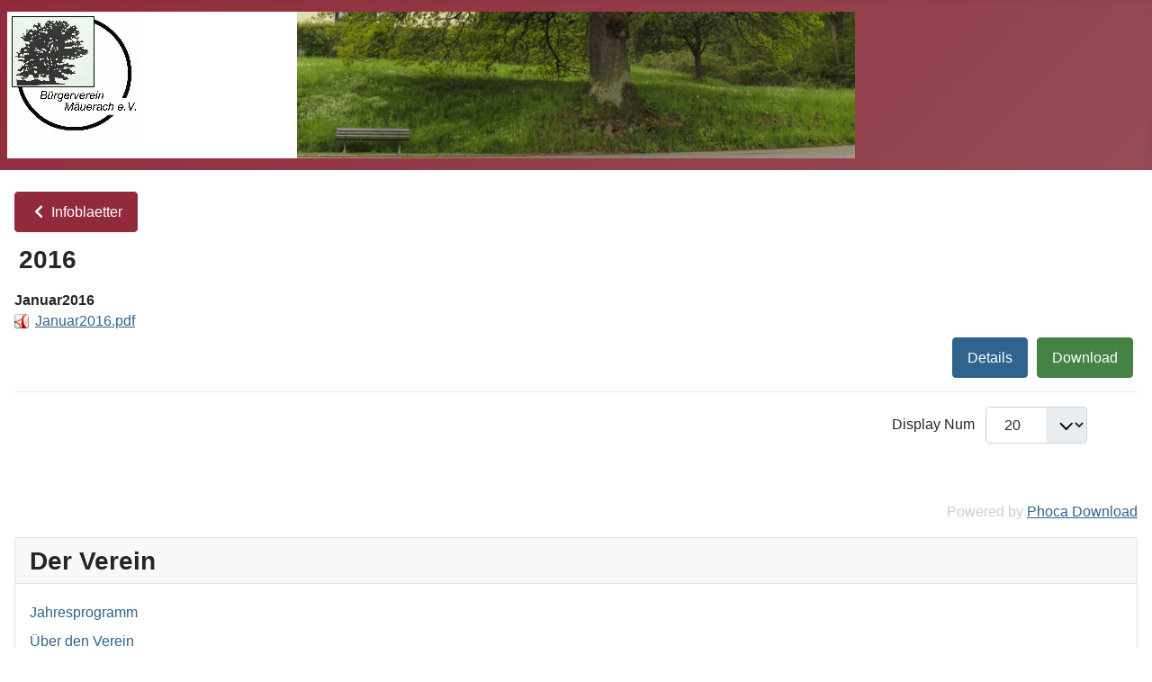

--- FILE ---
content_type: text/html; charset=utf-8
request_url: http://buergerverein-maeuerach.de/2016
body_size: 3500
content:
<!DOCTYPE html>
<html lang="de-de" dir="ltr">
<head>
    <meta charset="utf-8">
	<meta name="viewport" content="width=device-width, initial-scale=1">
	<meta name="description" content="Der Bürger Verein Mäuerach vertretet die Interessen der Bürger im Stadtteil von Pforzheim">
	<meta name="generator" content="Joomla! - Open Source Content Management">
	<title>2016</title>
	<link href="/media/system/images/joomla-favicon.svg" rel="icon" type="image/svg+xml">
	<link href="/media/system/images/favicon.ico" rel="alternate icon" type="image/vnd.microsoft.icon">
	<link href="/media/system/images/joomla-favicon-pinned.svg" rel="mask-icon" color="#000">

    <link href="/media/system/css/joomla-fontawesome.min.css?92063a704560a89d7fc66f1a6e7dca38" rel="lazy-stylesheet" /><noscript><link href="/media/system/css/joomla-fontawesome.min.css?92063a704560a89d7fc66f1a6e7dca38" rel="stylesheet" /></noscript>
	<link href="/media/templates/site/cassiopeia/css/template.min.css?92063a704560a89d7fc66f1a6e7dca38" rel="stylesheet" />
	<link href="/media/templates/site/cassiopeia/css/global/colors_alternative.min.css?92063a704560a89d7fc66f1a6e7dca38" rel="stylesheet" />
	<link href="/media/templates/site/cassiopeia/css/vendor/joomla-custom-elements/joomla-alert.min.css?0.2.0" rel="stylesheet" />
	<link href="/media/com_phocadownload/css/main/phocadownload.css" rel="stylesheet" />
	<link href="/media/com_phocadownload/css/main/rating.css" rel="stylesheet" />
	<link href="/media/com_phocadownload/css/custom/default.css" rel="stylesheet" />
	<style>:root {
		--hue: 214;
		--template-bg-light: #f0f4fb;
		--template-text-dark: #495057;
		--template-text-light: #ffffff;
		--template-link-color: var(--link-color);
		--template-special-color: #001B4C;
		
	}</style>

    <script src="/media/mod_menu/js/menu-es5.min.js?92063a704560a89d7fc66f1a6e7dca38" nomodule defer></script>
	<script type="application/json" class="joomla-script-options new">{"bootstrap.popover":{".hasPopover":{"animation":true,"container":"body","delay":{"show":50,"hide":200},"html":true,"trigger":"hover focus","offset":[0,10],"boundary":"scrollParent"}},"joomla.jtext":{"ERROR":"Fehler","MESSAGE":"Nachricht","NOTICE":"Hinweis","WARNING":"Warnung","JCLOSE":"Close","JOK":"OK","JOPEN":"Open"},"system.paths":{"root":"","rootFull":"http:\/\/buergerverein-maeuerach.de\/","base":"","baseFull":"http:\/\/buergerverein-maeuerach.de\/"},"csrf.token":"6359a21e07f1a72ccd693833d9517d96"}</script>
	<script src="/media/system/js/core.min.js?37ffe4186289eba9c5df81bea44080aff77b9684"></script>
	<script src="/media/templates/site/cassiopeia/js/template.min.js?92063a704560a89d7fc66f1a6e7dca38" defer></script>
	<script src="/media/vendor/bootstrap/js/bootstrap-es5.min.js?5.3.2" nomodule defer></script>
	<script src="/media/system/js/messages-es5.min.js?c29829fd2432533d05b15b771f86c6637708bd9d" nomodule defer></script>
	<script src="/media/vendor/bootstrap/js/modal.min.js?5.3.2" type="module"></script>
	<script src="/media/vendor/bootstrap/js/popover.min.js?5.3.2" type="module"></script>
	<script src="/media/system/js/messages.min.js?7f7aa28ac8e8d42145850e8b45b3bc82ff9a6411" type="module"></script>
	<script src="/media/com_phocadownload/js/main.js?92063a704560a89d7fc66f1a6e7dca38"></script>
	<style type="text/css"> 
 #sbox-window.phocadownloadplaywindow   {background-color:#fff;padding:2px} 
 #sbox-overlay.phocadownloadplayoverlay  {background-color:#000;} 
 </style>
	<style type="text/css"> 
 #sbox-window.phocadownloadpreviewwindow   {background-color:#fff;padding:2px} 
 #sbox-overlay.phocadownloadpreviewoverlay  {background-color:#000;} 
 </style>

</head>

<body class="site com_phocadownload wrapper-static view-category no-layout no-task itemid-125 has-sidebar-right">
    <header class="header container-header full-width">

        
        
                    <div class="grid-child">
                <div class="navbar-brand">
                    <a class="brand-logo" href="/">
                        <img loading="eager" decoding="async" src="http://buergerverein-maeuerach.de/images/bvbanner.jpg" alt="Bürgerverein Mäuerach e.V." width="942" height="163">                    </a>
                                    </div>
            </div>
        
            </header>

    <div class="site-grid">
        
        
        
        
        <div class="grid-child container-component">
            
            
            <div id="system-message-container" aria-live="polite"></div>

            <main>
            <div id="phoca-dl-category-box" class="pd-category-view"><div class="pd-category"><div class="ph-top"><a class="btn btn-primary" title="Infoblaetter" href="/2018/1-infoblaetter" ><span class="icon-fw icon-arrow-left"></span> Infoblaetter</a></div><h3 class="ph-subheader pd-ctitle" >2016</h3><div class="row "><div class="col-sm-6 col-md-6"><div class="pd-filenamebox-bt"><div class="pd-title">Januar2016</div><div class="pd-filename"><div class="pd-document16" style="background: url('http://buergerverein-maeuerach.de/media/com_phocadownload/images/mime/16/icon-pdf.png') 0 center no-repeat;"><div class="pd-float"><a class="" href="/2016?download=22:januar2016" >Januar2016.pdf</a></div></div></div></div>
</div><div class="col-sm-6 col-md-6"><div class="pd-button-box-bt"><a class="btn btn-success" href="/2016?download=22:januar2016" >Download</a></div><div class="pd-button-box-bt"><a class="btn btn-info" title="<div class='pd-tooltip-box'><div class='pd-title pd-colfull'>Januar2016</div><div class='pd-filesize-txt pd-col1'>File Size:</div><div class='pd-fl-m pd-col2'>413.40 kB</div><div class='pd-date-txt pd-col1'>Date:</div><div class='pd-fl-m pd-col2'>08. Januar 2017</div></div>" data-bs-toggle="tooltip" data-bs-html="true">Details</a></div><div class="pd-button-box-bt"></div><div class="pd-button-box-bt"></div></div></div><div class="row pd-row2-bp"><div class="col-sm-6 col-md-6"><div class="pd-rating"></div></div><div class="col-sm-6 col-md-6"></div></div><div class="modal fade" id="pdCategoryModal" tabindex="-1" aria-labelledby="pdCategoryModal" aria-hidden="true">
  <div class="modal-dialog modal-dialog-centered">
    <div class="modal-content">
      <div class="modal-header">
        <h5 class="modal-title" id="pdCategoryModalLabel">Title</h5>
        <button type="button" class="btn-close" data-bs-dismiss="modal" aria-label="Close"></button>
      </div>
      <div class="modal-body">
        <iframe id="pdCategoryModalIframe" height="100%" frameborder="0"></iframe>
      </div>
      <div class="modal-footer">
        <button type="button" class="btn btn-secondary" data-bs-dismiss="modal">Close</button>
      </div>
    </div>
  </div>
</div>
<form action="http://buergerverein-maeuerach.de/2016" method="post" name="adminForm">
<div class="pagination pagination-centered">Display Num&nbsp;<select id="limit" name="limit" class="form-select input-mini" size="1" onchange="this.form.submit()">
	<option value="5">5</option>
	<option value="10">10</option>
	<option value="15">15</option>
	<option value="20" selected="selected">20</option>
	<option value="50">50</option>
	<option value="100">100</option>
	<option value="0">All</option>
</select>
<div class="counter pull-right"></div><div class="pagination pagination-centered"></div></div>
<input type="hidden" name="controller" value="category" /><input type="hidden" name="6359a21e07f1a72ccd693833d9517d96" value="1"></form><div class="ph-cb pd-cv-paginaton">&nbsp;</div></div><div id="phModalPlay" class="modal fade" tabindex="-1" role="dialog" aria-labelledby="phModalPlayLabel">
		  <div class="modal-dialog" role="document" id="phModalPlayDialog">
			<div class="modal-content">
			  <div class="modal-header">
				<h3 class="modal-title" id="phModalPlayLabel">Play</h3>
				<button type="button" class="btn-close" data-bs-dismiss="modal" aria-label="Close"></button>
			  </div>
			  <div class="modal-body" id="phModalPlayBody" ></div>
			  <div class="modal-footer"></div>
			</div>
		  </div>
		</div><div id="phModalPreview" class="modal fade" tabindex="-1" role="dialog" aria-labelledby="phModalPreviewLabel">
		  <div class="modal-dialog" role="document" id="phModalPreviewDialog">
			<div class="modal-content">
			  <div class="modal-header">
				<h3 class="modal-title" id="phModalPreviewLabel">Preview</h3>
				<button type="button" class="btn-close" data-bs-dismiss="modal" aria-label="Close"></button>
			  </div>
			  <div class="modal-body" id="phModalPreviewBody" ></div>
			  <div class="modal-footer"></div>
			</div>
		  </div>
		</div></div><div class="pd-cb">&nbsp;</div><div style="text-align:right;color:#ccc;display:block">Powered by <a href="https://www.phoca.cz/phocadownload">Phoca Download</a></div>
            </main>
            
        </div>

                <div class="grid-child container-sidebar-right">
            <div class="sidebar-right card ">
            <h3 class="card-header ">Der Verein</h3>        <div class="card-body">
                <ul class="mod-menu mod-list nav ">
<li class="nav-item item-104"><a href="/jahresprogramm" >Jahresprogramm</a></li><li class="nav-item item-105"><a href="/ueber-den-verein" >Über den Verein</a></li><li class="nav-item item-106"><a href="/ziele" >Ziele</a></li><li class="nav-item item-107"><a href="/ergebnisse" >Ergebnisse</a></li><li class="nav-item item-108"><a href="/kontakt" >Kontakt</a></li><li class="nav-item item-130"><a href="/aktuelles" >Aktuelles</a></li></ul>
    </div>
</div>
<div class="sidebar-right card ">
            <h3 class="card-header ">Infoblätter</h3>        <div class="card-body">
                <ul class="mod-menu mod-list nav ">
<li class="nav-item item-225"><a href="/2026" >2026</a></li><li class="nav-item item-206"><a href="/2025" >2025</a></li><li class="nav-item item-169"><a href="/infoblaetter-2024" >2024</a></li><li class="nav-item item-136"><a href="/infoblaetter-2023" >2023</a></li><li class="nav-item item-135"><a href="/2022" >2022</a></li><li class="nav-item item-134"><a href="/2021" >2021</a></li><li class="nav-item item-133"><a href="/2020" >2020</a></li><li class="nav-item item-131"><a href="/2019" >2019</a></li><li class="nav-item item-129"><a href="/2018" >2018</a></li><li class="nav-item item-124"><a href="/2017" >2017</a></li><li class="nav-item item-125 current active"><a href="/2016" aria-current="page">2016</a></li><li class="nav-item item-126"><a href="/2015" >2015</a></li><li class="nav-item item-127"><a href="/2014" >2014</a></li></ul>
    </div>
</div>
<div class="sidebar-right card ">
            <h3 class="card-header ">Impressum</h3>        <div class="card-body">
                <ul class="mod-menu mod-list nav ">
<li class="nav-item item-128 active"><a href="/impressum" >Impressum</a></li></ul>
    </div>
</div>

        </div>
        
        
            </div>

    
    
    
</body>
</html>
